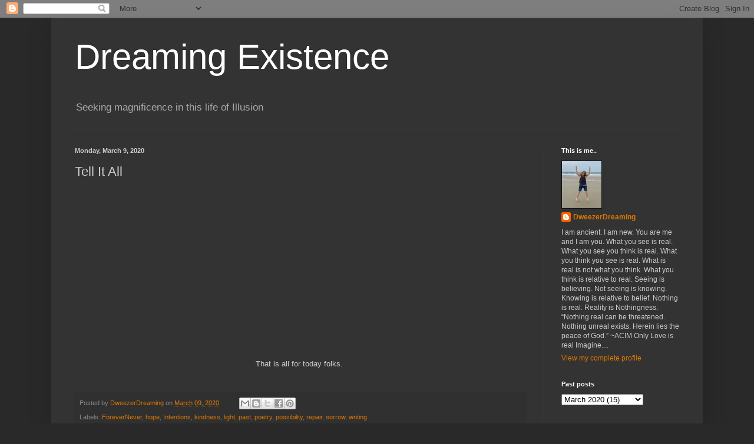

--- FILE ---
content_type: text/html; charset=UTF-8
request_url: https://dweezepenny.blogspot.com/2020/03/tell-it-all.html
body_size: 16652
content:
<!DOCTYPE html>
<html class='v2' dir='ltr' lang='en'>
<head>
<link href='https://www.blogger.com/static/v1/widgets/335934321-css_bundle_v2.css' rel='stylesheet' type='text/css'/>
<meta content='width=1100' name='viewport'/>
<meta content='text/html; charset=UTF-8' http-equiv='Content-Type'/>
<meta content='blogger' name='generator'/>
<link href='https://dweezepenny.blogspot.com/favicon.ico' rel='icon' type='image/x-icon'/>
<link href='https://dweezepenny.blogspot.com/2020/03/tell-it-all.html' rel='canonical'/>
<link rel="alternate" type="application/atom+xml" title="Dreaming Existence - Atom" href="https://dweezepenny.blogspot.com/feeds/posts/default" />
<link rel="alternate" type="application/rss+xml" title="Dreaming Existence - RSS" href="https://dweezepenny.blogspot.com/feeds/posts/default?alt=rss" />
<link rel="service.post" type="application/atom+xml" title="Dreaming Existence - Atom" href="https://www.blogger.com/feeds/4995913196549339247/posts/default" />

<link rel="alternate" type="application/atom+xml" title="Dreaming Existence - Atom" href="https://dweezepenny.blogspot.com/feeds/8001693797050268718/comments/default" />
<!--Can't find substitution for tag [blog.ieCssRetrofitLinks]-->
<link href='https://i.ytimg.com/vi/vlwXfcFMO3w/0.jpg' rel='image_src'/>
<meta content='https://dweezepenny.blogspot.com/2020/03/tell-it-all.html' property='og:url'/>
<meta content='Tell It All' property='og:title'/>
<meta content='Dreaming Existence' property='og:description'/>
<meta content='https://lh3.googleusercontent.com/blogger_img_proxy/AEn0k_vNfdMVZlIE4CIA2TiIcW7CvGLziXuDIvJi_5I2uY8Uyai8I78m9BaVPyEJhkgmijw2Odde8YO8djoyLtZzJpdhNThwBxzec2C5YM8=w1200-h630-n-k-no-nu' property='og:image'/>
<title>Dreaming Existence: Tell It All</title>
<style id='page-skin-1' type='text/css'><!--
/*
-----------------------------------------------
Blogger Template Style
Name:     Simple
Designer: Blogger
URL:      www.blogger.com
----------------------------------------------- */
/* Content
----------------------------------------------- */
body {
font: normal normal 12px Arial, Tahoma, Helvetica, FreeSans, sans-serif;
color: #cccccc;
background: #292929 none repeat scroll top left;
padding: 0 40px 40px 40px;
}
html body .region-inner {
min-width: 0;
max-width: 100%;
width: auto;
}
h2 {
font-size: 22px;
}
a:link {
text-decoration:none;
color: #dd7700;
}
a:visited {
text-decoration:none;
color: #cc6600;
}
a:hover {
text-decoration:underline;
color: #cc6600;
}
.body-fauxcolumn-outer .fauxcolumn-inner {
background: transparent none repeat scroll top left;
_background-image: none;
}
.body-fauxcolumn-outer .cap-top {
position: absolute;
z-index: 1;
height: 400px;
width: 100%;
}
.body-fauxcolumn-outer .cap-top .cap-left {
width: 100%;
background: transparent none repeat-x scroll top left;
_background-image: none;
}
.content-outer {
-moz-box-shadow: 0 0 40px rgba(0, 0, 0, .15);
-webkit-box-shadow: 0 0 5px rgba(0, 0, 0, .15);
-goog-ms-box-shadow: 0 0 10px #333333;
box-shadow: 0 0 40px rgba(0, 0, 0, .15);
margin-bottom: 1px;
}
.content-inner {
padding: 10px 10px;
}
.content-inner {
background-color: #333333;
}
/* Header
----------------------------------------------- */
.header-outer {
background: transparent none repeat-x scroll 0 -400px;
_background-image: none;
}
.Header h1 {
font: normal normal 60px Arial, Tahoma, Helvetica, FreeSans, sans-serif;
color: #ffffff;
text-shadow: -1px -1px 1px rgba(0, 0, 0, .2);
}
.Header h1 a {
color: #ffffff;
}
.Header .description {
font-size: 140%;
color: #aaaaaa;
}
.header-inner .Header .titlewrapper {
padding: 22px 30px;
}
.header-inner .Header .descriptionwrapper {
padding: 0 30px;
}
/* Tabs
----------------------------------------------- */
.tabs-inner .section:first-child {
border-top: 1px solid #404040;
}
.tabs-inner .section:first-child ul {
margin-top: -1px;
border-top: 1px solid #404040;
border-left: 0 solid #404040;
border-right: 0 solid #404040;
}
.tabs-inner .widget ul {
background: #222222 none repeat-x scroll 0 -800px;
_background-image: none;
border-bottom: 1px solid #404040;
margin-top: 0;
margin-left: -30px;
margin-right: -30px;
}
.tabs-inner .widget li a {
display: inline-block;
padding: .6em 1em;
font: normal normal 14px Arial, Tahoma, Helvetica, FreeSans, sans-serif;
color: #999999;
border-left: 1px solid #333333;
border-right: 0 solid #404040;
}
.tabs-inner .widget li:first-child a {
border-left: none;
}
.tabs-inner .widget li.selected a, .tabs-inner .widget li a:hover {
color: #ffffff;
background-color: #000000;
text-decoration: none;
}
/* Columns
----------------------------------------------- */
.main-outer {
border-top: 0 solid #404040;
}
.fauxcolumn-left-outer .fauxcolumn-inner {
border-right: 1px solid #404040;
}
.fauxcolumn-right-outer .fauxcolumn-inner {
border-left: 1px solid #404040;
}
/* Headings
----------------------------------------------- */
div.widget > h2,
div.widget h2.title {
margin: 0 0 1em 0;
font: normal bold 11px Arial, Tahoma, Helvetica, FreeSans, sans-serif;
color: #ffffff;
}
/* Widgets
----------------------------------------------- */
.widget .zippy {
color: #999999;
text-shadow: 2px 2px 1px rgba(0, 0, 0, .1);
}
.widget .popular-posts ul {
list-style: none;
}
/* Posts
----------------------------------------------- */
h2.date-header {
font: normal bold 11px Arial, Tahoma, Helvetica, FreeSans, sans-serif;
}
.date-header span {
background-color: transparent;
color: #cccccc;
padding: inherit;
letter-spacing: inherit;
margin: inherit;
}
.main-inner {
padding-top: 30px;
padding-bottom: 30px;
}
.main-inner .column-center-inner {
padding: 0 15px;
}
.main-inner .column-center-inner .section {
margin: 0 15px;
}
.post {
margin: 0 0 25px 0;
}
h3.post-title, .comments h4 {
font: normal normal 22px Arial, Tahoma, Helvetica, FreeSans, sans-serif;
margin: .75em 0 0;
}
.post-body {
font-size: 110%;
line-height: 1.4;
position: relative;
}
.post-body img, .post-body .tr-caption-container, .Profile img, .Image img,
.BlogList .item-thumbnail img {
padding: 0;
background: #111111;
border: 1px solid #111111;
-moz-box-shadow: 1px 1px 5px rgba(0, 0, 0, .1);
-webkit-box-shadow: 1px 1px 5px rgba(0, 0, 0, .1);
box-shadow: 1px 1px 5px rgba(0, 0, 0, .1);
}
.post-body img, .post-body .tr-caption-container {
padding: 1px;
}
.post-body .tr-caption-container {
color: #cccccc;
}
.post-body .tr-caption-container img {
padding: 0;
background: transparent;
border: none;
-moz-box-shadow: 0 0 0 rgba(0, 0, 0, .1);
-webkit-box-shadow: 0 0 0 rgba(0, 0, 0, .1);
box-shadow: 0 0 0 rgba(0, 0, 0, .1);
}
.post-header {
margin: 0 0 1.5em;
line-height: 1.6;
font-size: 90%;
}
.post-footer {
margin: 20px -2px 0;
padding: 5px 10px;
color: #888888;
background-color: #303030;
border-bottom: 1px solid #444444;
line-height: 1.6;
font-size: 90%;
}
#comments .comment-author {
padding-top: 1.5em;
border-top: 1px solid #404040;
background-position: 0 1.5em;
}
#comments .comment-author:first-child {
padding-top: 0;
border-top: none;
}
.avatar-image-container {
margin: .2em 0 0;
}
#comments .avatar-image-container img {
border: 1px solid #111111;
}
/* Comments
----------------------------------------------- */
.comments .comments-content .icon.blog-author {
background-repeat: no-repeat;
background-image: url([data-uri]);
}
.comments .comments-content .loadmore a {
border-top: 1px solid #999999;
border-bottom: 1px solid #999999;
}
.comments .comment-thread.inline-thread {
background-color: #303030;
}
.comments .continue {
border-top: 2px solid #999999;
}
/* Accents
---------------------------------------------- */
.section-columns td.columns-cell {
border-left: 1px solid #404040;
}
.blog-pager {
background: transparent none no-repeat scroll top center;
}
.blog-pager-older-link, .home-link,
.blog-pager-newer-link {
background-color: #333333;
padding: 5px;
}
.footer-outer {
border-top: 0 dashed #bbbbbb;
}
/* Mobile
----------------------------------------------- */
body.mobile  {
background-size: auto;
}
.mobile .body-fauxcolumn-outer {
background: transparent none repeat scroll top left;
}
.mobile .body-fauxcolumn-outer .cap-top {
background-size: 100% auto;
}
.mobile .content-outer {
-webkit-box-shadow: 0 0 3px rgba(0, 0, 0, .15);
box-shadow: 0 0 3px rgba(0, 0, 0, .15);
}
.mobile .tabs-inner .widget ul {
margin-left: 0;
margin-right: 0;
}
.mobile .post {
margin: 0;
}
.mobile .main-inner .column-center-inner .section {
margin: 0;
}
.mobile .date-header span {
padding: 0.1em 10px;
margin: 0 -10px;
}
.mobile h3.post-title {
margin: 0;
}
.mobile .blog-pager {
background: transparent none no-repeat scroll top center;
}
.mobile .footer-outer {
border-top: none;
}
.mobile .main-inner, .mobile .footer-inner {
background-color: #333333;
}
.mobile-index-contents {
color: #cccccc;
}
.mobile-link-button {
background-color: #dd7700;
}
.mobile-link-button a:link, .mobile-link-button a:visited {
color: #ffffff;
}
.mobile .tabs-inner .section:first-child {
border-top: none;
}
.mobile .tabs-inner .PageList .widget-content {
background-color: #000000;
color: #ffffff;
border-top: 1px solid #404040;
border-bottom: 1px solid #404040;
}
.mobile .tabs-inner .PageList .widget-content .pagelist-arrow {
border-left: 1px solid #404040;
}

--></style>
<style id='template-skin-1' type='text/css'><!--
body {
min-width: 1106px;
}
.content-outer, .content-fauxcolumn-outer, .region-inner {
min-width: 1106px;
max-width: 1106px;
_width: 1106px;
}
.main-inner .columns {
padding-left: 0px;
padding-right: 260px;
}
.main-inner .fauxcolumn-center-outer {
left: 0px;
right: 260px;
/* IE6 does not respect left and right together */
_width: expression(this.parentNode.offsetWidth -
parseInt("0px") -
parseInt("260px") + 'px');
}
.main-inner .fauxcolumn-left-outer {
width: 0px;
}
.main-inner .fauxcolumn-right-outer {
width: 260px;
}
.main-inner .column-left-outer {
width: 0px;
right: 100%;
margin-left: -0px;
}
.main-inner .column-right-outer {
width: 260px;
margin-right: -260px;
}
#layout {
min-width: 0;
}
#layout .content-outer {
min-width: 0;
width: 800px;
}
#layout .region-inner {
min-width: 0;
width: auto;
}
body#layout div.add_widget {
padding: 8px;
}
body#layout div.add_widget a {
margin-left: 32px;
}
--></style>
<link href='https://www.blogger.com/dyn-css/authorization.css?targetBlogID=4995913196549339247&amp;zx=654aa912-fb0c-41b6-8504-16c90dfc155f' media='none' onload='if(media!=&#39;all&#39;)media=&#39;all&#39;' rel='stylesheet'/><noscript><link href='https://www.blogger.com/dyn-css/authorization.css?targetBlogID=4995913196549339247&amp;zx=654aa912-fb0c-41b6-8504-16c90dfc155f' rel='stylesheet'/></noscript>
<meta name='google-adsense-platform-account' content='ca-host-pub-1556223355139109'/>
<meta name='google-adsense-platform-domain' content='blogspot.com'/>

</head>
<body class='loading variant-dark'>
<div class='navbar section' id='navbar' name='Navbar'><div class='widget Navbar' data-version='1' id='Navbar1'><script type="text/javascript">
    function setAttributeOnload(object, attribute, val) {
      if(window.addEventListener) {
        window.addEventListener('load',
          function(){ object[attribute] = val; }, false);
      } else {
        window.attachEvent('onload', function(){ object[attribute] = val; });
      }
    }
  </script>
<div id="navbar-iframe-container"></div>
<script type="text/javascript" src="https://apis.google.com/js/platform.js"></script>
<script type="text/javascript">
      gapi.load("gapi.iframes:gapi.iframes.style.bubble", function() {
        if (gapi.iframes && gapi.iframes.getContext) {
          gapi.iframes.getContext().openChild({
              url: 'https://www.blogger.com/navbar/4995913196549339247?po\x3d8001693797050268718\x26origin\x3dhttps://dweezepenny.blogspot.com',
              where: document.getElementById("navbar-iframe-container"),
              id: "navbar-iframe"
          });
        }
      });
    </script><script type="text/javascript">
(function() {
var script = document.createElement('script');
script.type = 'text/javascript';
script.src = '//pagead2.googlesyndication.com/pagead/js/google_top_exp.js';
var head = document.getElementsByTagName('head')[0];
if (head) {
head.appendChild(script);
}})();
</script>
</div></div>
<div class='body-fauxcolumns'>
<div class='fauxcolumn-outer body-fauxcolumn-outer'>
<div class='cap-top'>
<div class='cap-left'></div>
<div class='cap-right'></div>
</div>
<div class='fauxborder-left'>
<div class='fauxborder-right'></div>
<div class='fauxcolumn-inner'>
</div>
</div>
<div class='cap-bottom'>
<div class='cap-left'></div>
<div class='cap-right'></div>
</div>
</div>
</div>
<div class='content'>
<div class='content-fauxcolumns'>
<div class='fauxcolumn-outer content-fauxcolumn-outer'>
<div class='cap-top'>
<div class='cap-left'></div>
<div class='cap-right'></div>
</div>
<div class='fauxborder-left'>
<div class='fauxborder-right'></div>
<div class='fauxcolumn-inner'>
</div>
</div>
<div class='cap-bottom'>
<div class='cap-left'></div>
<div class='cap-right'></div>
</div>
</div>
</div>
<div class='content-outer'>
<div class='content-cap-top cap-top'>
<div class='cap-left'></div>
<div class='cap-right'></div>
</div>
<div class='fauxborder-left content-fauxborder-left'>
<div class='fauxborder-right content-fauxborder-right'></div>
<div class='content-inner'>
<header>
<div class='header-outer'>
<div class='header-cap-top cap-top'>
<div class='cap-left'></div>
<div class='cap-right'></div>
</div>
<div class='fauxborder-left header-fauxborder-left'>
<div class='fauxborder-right header-fauxborder-right'></div>
<div class='region-inner header-inner'>
<div class='header section' id='header' name='Header'><div class='widget Header' data-version='1' id='Header1'>
<div id='header-inner'>
<div class='titlewrapper'>
<h1 class='title'>
<a href='https://dweezepenny.blogspot.com/'>
Dreaming Existence
</a>
</h1>
</div>
<div class='descriptionwrapper'>
<p class='description'><span>Seeking magnificence in this life of Illusion</span></p>
</div>
</div>
</div></div>
</div>
</div>
<div class='header-cap-bottom cap-bottom'>
<div class='cap-left'></div>
<div class='cap-right'></div>
</div>
</div>
</header>
<div class='tabs-outer'>
<div class='tabs-cap-top cap-top'>
<div class='cap-left'></div>
<div class='cap-right'></div>
</div>
<div class='fauxborder-left tabs-fauxborder-left'>
<div class='fauxborder-right tabs-fauxborder-right'></div>
<div class='region-inner tabs-inner'>
<div class='tabs no-items section' id='crosscol' name='Cross-Column'></div>
<div class='tabs no-items section' id='crosscol-overflow' name='Cross-Column 2'></div>
</div>
</div>
<div class='tabs-cap-bottom cap-bottom'>
<div class='cap-left'></div>
<div class='cap-right'></div>
</div>
</div>
<div class='main-outer'>
<div class='main-cap-top cap-top'>
<div class='cap-left'></div>
<div class='cap-right'></div>
</div>
<div class='fauxborder-left main-fauxborder-left'>
<div class='fauxborder-right main-fauxborder-right'></div>
<div class='region-inner main-inner'>
<div class='columns fauxcolumns'>
<div class='fauxcolumn-outer fauxcolumn-center-outer'>
<div class='cap-top'>
<div class='cap-left'></div>
<div class='cap-right'></div>
</div>
<div class='fauxborder-left'>
<div class='fauxborder-right'></div>
<div class='fauxcolumn-inner'>
</div>
</div>
<div class='cap-bottom'>
<div class='cap-left'></div>
<div class='cap-right'></div>
</div>
</div>
<div class='fauxcolumn-outer fauxcolumn-left-outer'>
<div class='cap-top'>
<div class='cap-left'></div>
<div class='cap-right'></div>
</div>
<div class='fauxborder-left'>
<div class='fauxborder-right'></div>
<div class='fauxcolumn-inner'>
</div>
</div>
<div class='cap-bottom'>
<div class='cap-left'></div>
<div class='cap-right'></div>
</div>
</div>
<div class='fauxcolumn-outer fauxcolumn-right-outer'>
<div class='cap-top'>
<div class='cap-left'></div>
<div class='cap-right'></div>
</div>
<div class='fauxborder-left'>
<div class='fauxborder-right'></div>
<div class='fauxcolumn-inner'>
</div>
</div>
<div class='cap-bottom'>
<div class='cap-left'></div>
<div class='cap-right'></div>
</div>
</div>
<!-- corrects IE6 width calculation -->
<div class='columns-inner'>
<div class='column-center-outer'>
<div class='column-center-inner'>
<div class='main section' id='main' name='Main'><div class='widget Blog' data-version='1' id='Blog1'>
<div class='blog-posts hfeed'>

          <div class="date-outer">
        
<h2 class='date-header'><span>Monday, March 9, 2020</span></h2>

          <div class="date-posts">
        
<div class='post-outer'>
<div class='post hentry uncustomized-post-template' itemprop='blogPost' itemscope='itemscope' itemtype='http://schema.org/BlogPosting'>
<meta content='https://i.ytimg.com/vi/vlwXfcFMO3w/0.jpg' itemprop='image_url'/>
<meta content='4995913196549339247' itemprop='blogId'/>
<meta content='8001693797050268718' itemprop='postId'/>
<a name='8001693797050268718'></a>
<h3 class='post-title entry-title' itemprop='name'>
Tell It All
</h3>
<div class='post-header'>
<div class='post-header-line-1'></div>
</div>
<div class='post-body entry-content' id='post-body-8001693797050268718' itemprop='description articleBody'>
<div dir="ltr" style="text-align: left;" trbidi="on">
<div class="separator" style="clear: both; text-align: center;">
<iframe width="320" height="266" class="YOUTUBE-iframe-video" data-thumbnail-src="https://i.ytimg.com/vi/vlwXfcFMO3w/0.jpg" src="https://www.youtube.com/embed/vlwXfcFMO3w?feature=player_embedded" frameborder="0" allowfullscreen></iframe></div>
<div style="text-align: center;">
<br /></div>
<div style="text-align: center;">
That is all for today folks.&nbsp;</div>
<div style="text-align: center;">
<br /></div>
</div>
<div style='clear: both;'></div>
</div>
<div class='post-footer'>
<div class='post-footer-line post-footer-line-1'>
<span class='post-author vcard'>
Posted by
<span class='fn' itemprop='author' itemscope='itemscope' itemtype='http://schema.org/Person'>
<meta content='https://www.blogger.com/profile/02144186032844316463' itemprop='url'/>
<a class='g-profile' href='https://www.blogger.com/profile/02144186032844316463' rel='author' title='author profile'>
<span itemprop='name'>DweezerDreaming</span>
</a>
</span>
</span>
<span class='post-timestamp'>
on
<meta content='https://dweezepenny.blogspot.com/2020/03/tell-it-all.html' itemprop='url'/>
<a class='timestamp-link' href='https://dweezepenny.blogspot.com/2020/03/tell-it-all.html' rel='bookmark' title='permanent link'><abbr class='published' itemprop='datePublished' title='2020-03-09T07:36:00-06:00'>March 09, 2020</abbr></a>
</span>
<span class='post-comment-link'>
</span>
<span class='post-icons'>
</span>
<div class='post-share-buttons goog-inline-block'>
<a class='goog-inline-block share-button sb-email' href='https://www.blogger.com/share-post.g?blogID=4995913196549339247&postID=8001693797050268718&target=email' target='_blank' title='Email This'><span class='share-button-link-text'>Email This</span></a><a class='goog-inline-block share-button sb-blog' href='https://www.blogger.com/share-post.g?blogID=4995913196549339247&postID=8001693797050268718&target=blog' onclick='window.open(this.href, "_blank", "height=270,width=475"); return false;' target='_blank' title='BlogThis!'><span class='share-button-link-text'>BlogThis!</span></a><a class='goog-inline-block share-button sb-twitter' href='https://www.blogger.com/share-post.g?blogID=4995913196549339247&postID=8001693797050268718&target=twitter' target='_blank' title='Share to X'><span class='share-button-link-text'>Share to X</span></a><a class='goog-inline-block share-button sb-facebook' href='https://www.blogger.com/share-post.g?blogID=4995913196549339247&postID=8001693797050268718&target=facebook' onclick='window.open(this.href, "_blank", "height=430,width=640"); return false;' target='_blank' title='Share to Facebook'><span class='share-button-link-text'>Share to Facebook</span></a><a class='goog-inline-block share-button sb-pinterest' href='https://www.blogger.com/share-post.g?blogID=4995913196549339247&postID=8001693797050268718&target=pinterest' target='_blank' title='Share to Pinterest'><span class='share-button-link-text'>Share to Pinterest</span></a>
</div>
</div>
<div class='post-footer-line post-footer-line-2'>
<span class='post-labels'>
Labels:
<a href='https://dweezepenny.blogspot.com/search/label/ForeverNever' rel='tag'>ForeverNever</a>,
<a href='https://dweezepenny.blogspot.com/search/label/hope' rel='tag'>hope</a>,
<a href='https://dweezepenny.blogspot.com/search/label/Intentions' rel='tag'>Intentions</a>,
<a href='https://dweezepenny.blogspot.com/search/label/kindness' rel='tag'>kindness</a>,
<a href='https://dweezepenny.blogspot.com/search/label/light' rel='tag'>light</a>,
<a href='https://dweezepenny.blogspot.com/search/label/past' rel='tag'>past</a>,
<a href='https://dweezepenny.blogspot.com/search/label/poetry' rel='tag'>poetry</a>,
<a href='https://dweezepenny.blogspot.com/search/label/possibility' rel='tag'>possibility</a>,
<a href='https://dweezepenny.blogspot.com/search/label/repair' rel='tag'>repair</a>,
<a href='https://dweezepenny.blogspot.com/search/label/sorrow' rel='tag'>sorrow</a>,
<a href='https://dweezepenny.blogspot.com/search/label/writing' rel='tag'>writing</a>
</span>
</div>
<div class='post-footer-line post-footer-line-3'>
<span class='post-location'>
</span>
</div>
</div>
</div>
<div class='comments' id='comments'>
<a name='comments'></a>
<h4>10 comments:</h4>
<div class='comments-content'>
<script async='async' src='' type='text/javascript'></script>
<script type='text/javascript'>
    (function() {
      var items = null;
      var msgs = null;
      var config = {};

// <![CDATA[
      var cursor = null;
      if (items && items.length > 0) {
        cursor = parseInt(items[items.length - 1].timestamp) + 1;
      }

      var bodyFromEntry = function(entry) {
        var text = (entry &&
                    ((entry.content && entry.content.$t) ||
                     (entry.summary && entry.summary.$t))) ||
            '';
        if (entry && entry.gd$extendedProperty) {
          for (var k in entry.gd$extendedProperty) {
            if (entry.gd$extendedProperty[k].name == 'blogger.contentRemoved') {
              return '<span class="deleted-comment">' + text + '</span>';
            }
          }
        }
        return text;
      }

      var parse = function(data) {
        cursor = null;
        var comments = [];
        if (data && data.feed && data.feed.entry) {
          for (var i = 0, entry; entry = data.feed.entry[i]; i++) {
            var comment = {};
            // comment ID, parsed out of the original id format
            var id = /blog-(\d+).post-(\d+)/.exec(entry.id.$t);
            comment.id = id ? id[2] : null;
            comment.body = bodyFromEntry(entry);
            comment.timestamp = Date.parse(entry.published.$t) + '';
            if (entry.author && entry.author.constructor === Array) {
              var auth = entry.author[0];
              if (auth) {
                comment.author = {
                  name: (auth.name ? auth.name.$t : undefined),
                  profileUrl: (auth.uri ? auth.uri.$t : undefined),
                  avatarUrl: (auth.gd$image ? auth.gd$image.src : undefined)
                };
              }
            }
            if (entry.link) {
              if (entry.link[2]) {
                comment.link = comment.permalink = entry.link[2].href;
              }
              if (entry.link[3]) {
                var pid = /.*comments\/default\/(\d+)\?.*/.exec(entry.link[3].href);
                if (pid && pid[1]) {
                  comment.parentId = pid[1];
                }
              }
            }
            comment.deleteclass = 'item-control blog-admin';
            if (entry.gd$extendedProperty) {
              for (var k in entry.gd$extendedProperty) {
                if (entry.gd$extendedProperty[k].name == 'blogger.itemClass') {
                  comment.deleteclass += ' ' + entry.gd$extendedProperty[k].value;
                } else if (entry.gd$extendedProperty[k].name == 'blogger.displayTime') {
                  comment.displayTime = entry.gd$extendedProperty[k].value;
                }
              }
            }
            comments.push(comment);
          }
        }
        return comments;
      };

      var paginator = function(callback) {
        if (hasMore()) {
          var url = config.feed + '?alt=json&v=2&orderby=published&reverse=false&max-results=50';
          if (cursor) {
            url += '&published-min=' + new Date(cursor).toISOString();
          }
          window.bloggercomments = function(data) {
            var parsed = parse(data);
            cursor = parsed.length < 50 ? null
                : parseInt(parsed[parsed.length - 1].timestamp) + 1
            callback(parsed);
            window.bloggercomments = null;
          }
          url += '&callback=bloggercomments';
          var script = document.createElement('script');
          script.type = 'text/javascript';
          script.src = url;
          document.getElementsByTagName('head')[0].appendChild(script);
        }
      };
      var hasMore = function() {
        return !!cursor;
      };
      var getMeta = function(key, comment) {
        if ('iswriter' == key) {
          var matches = !!comment.author
              && comment.author.name == config.authorName
              && comment.author.profileUrl == config.authorUrl;
          return matches ? 'true' : '';
        } else if ('deletelink' == key) {
          return config.baseUri + '/comment/delete/'
               + config.blogId + '/' + comment.id;
        } else if ('deleteclass' == key) {
          return comment.deleteclass;
        }
        return '';
      };

      var replybox = null;
      var replyUrlParts = null;
      var replyParent = undefined;

      var onReply = function(commentId, domId) {
        if (replybox == null) {
          // lazily cache replybox, and adjust to suit this style:
          replybox = document.getElementById('comment-editor');
          if (replybox != null) {
            replybox.height = '250px';
            replybox.style.display = 'block';
            replyUrlParts = replybox.src.split('#');
          }
        }
        if (replybox && (commentId !== replyParent)) {
          replybox.src = '';
          document.getElementById(domId).insertBefore(replybox, null);
          replybox.src = replyUrlParts[0]
              + (commentId ? '&parentID=' + commentId : '')
              + '#' + replyUrlParts[1];
          replyParent = commentId;
        }
      };

      var hash = (window.location.hash || '#').substring(1);
      var startThread, targetComment;
      if (/^comment-form_/.test(hash)) {
        startThread = hash.substring('comment-form_'.length);
      } else if (/^c[0-9]+$/.test(hash)) {
        targetComment = hash.substring(1);
      }

      // Configure commenting API:
      var configJso = {
        'maxDepth': config.maxThreadDepth
      };
      var provider = {
        'id': config.postId,
        'data': items,
        'loadNext': paginator,
        'hasMore': hasMore,
        'getMeta': getMeta,
        'onReply': onReply,
        'rendered': true,
        'initComment': targetComment,
        'initReplyThread': startThread,
        'config': configJso,
        'messages': msgs
      };

      var render = function() {
        if (window.goog && window.goog.comments) {
          var holder = document.getElementById('comment-holder');
          window.goog.comments.render(holder, provider);
        }
      };

      // render now, or queue to render when library loads:
      if (window.goog && window.goog.comments) {
        render();
      } else {
        window.goog = window.goog || {};
        window.goog.comments = window.goog.comments || {};
        window.goog.comments.loadQueue = window.goog.comments.loadQueue || [];
        window.goog.comments.loadQueue.push(render);
      }
    })();
// ]]>
  </script>
<div id='comment-holder'>
<div class="comment-thread toplevel-thread"><ol id="top-ra"><li class="comment" id="c8128760035232796624"><div class="avatar-image-container"><img src="//blogger.googleusercontent.com/img/b/R29vZ2xl/AVvXsEgtpbockJho8q_x11dT1y-ATezJhXlX_Wd7_KX3lIGaKGTVNIQVpC1AvK4Rker1PJdU8MBkMyDZO_ZtYVRhf38wfE7x9vYuyRgM6lM65MFOVrC8wkrvEH7DoFdwtEGwpQ/s45-c/NY_profile-2.jpg" alt=""/></div><div class="comment-block"><div class="comment-header"><cite class="user"><a href="https://www.blogger.com/profile/13756142122700513993" rel="nofollow">Dan</a></cite><span class="icon user "></span><span class="datetime secondary-text"><a rel="nofollow" href="https://dweezepenny.blogspot.com/2020/03/tell-it-all.html?showComment=1583838775541#c8128760035232796624">March 10, 2020 at 5:12&#8239;AM</a></span></div><p class="comment-content">Sad that it&#39;s till meaningful, after all these years.</p><span class="comment-actions secondary-text"><a class="comment-reply" target="_self" data-comment-id="8128760035232796624">Reply</a><span class="item-control blog-admin blog-admin pid-1157545942"><a target="_self" href="https://www.blogger.com/comment/delete/4995913196549339247/8128760035232796624">Delete</a></span></span></div><div class="comment-replies"><div id="c8128760035232796624-rt" class="comment-thread inline-thread"><span class="thread-toggle thread-expanded"><span class="thread-arrow"></span><span class="thread-count"><a target="_self">Replies</a></span></span><ol id="c8128760035232796624-ra" class="thread-chrome thread-expanded"><div><li class="comment" id="c6366209427667893429"><div class="avatar-image-container"><img src="//blogger.googleusercontent.com/img/b/R29vZ2xl/AVvXsEhxZCmHNDPAGN6uKjqvgh74oc4WHuhKhLLgVRU7MceQ8SgVJLxNe6ETXe4DM7YulyQeNI-zyElTAq6exBEucfwkAxYFmI3GUiYoE-4e2vJKPs2O5c6zlAiips4DktbtNeU/s45-c/EAE9EFB9-D3CD-4E78-99CB-16C9BA90A89C.jpeg" alt=""/></div><div class="comment-block"><div class="comment-header"><cite class="user"><a href="https://www.blogger.com/profile/02144186032844316463" rel="nofollow">DweezerDreaming</a></cite><span class="icon user blog-author"></span><span class="datetime secondary-text"><a rel="nofollow" href="https://dweezepenny.blogspot.com/2020/03/tell-it-all.html?showComment=1583856874735#c6366209427667893429">March 10, 2020 at 10:14&#8239;AM</a></span></div><p class="comment-content">Humans, sadly, make so little progress socially. 😞</p><span class="comment-actions secondary-text"><span class="item-control blog-admin blog-admin pid-1853827070"><a target="_self" href="https://www.blogger.com/comment/delete/4995913196549339247/6366209427667893429">Delete</a></span></span></div><div class="comment-replies"><div id="c6366209427667893429-rt" class="comment-thread inline-thread hidden"><span class="thread-toggle thread-expanded"><span class="thread-arrow"></span><span class="thread-count"><a target="_self">Replies</a></span></span><ol id="c6366209427667893429-ra" class="thread-chrome thread-expanded"><div></div><div id="c6366209427667893429-continue" class="continue"><a class="comment-reply" target="_self" data-comment-id="6366209427667893429">Reply</a></div></ol></div></div><div class="comment-replybox-single" id="c6366209427667893429-ce"></div></li></div><div id="c8128760035232796624-continue" class="continue"><a class="comment-reply" target="_self" data-comment-id="8128760035232796624">Reply</a></div></ol></div></div><div class="comment-replybox-single" id="c8128760035232796624-ce"></div></li><li class="comment" id="c2308672331156021464"><div class="avatar-image-container"><img src="//blogger.googleusercontent.com/img/b/R29vZ2xl/AVvXsEhZsy2ACOQ1WFHNBgrKyBguSHBZxgJOUUTjX5vj9WSnaAucja4WfYXUJsIuw3ZASAmGpMcpV4q20SENIUe5uRHyk_Vuu_ok5hhg17Fcd2Fc2sOGFpmjdhgtYgkysrOY_A/s45-c/IMG_0238-1.JPG" alt=""/></div><div class="comment-block"><div class="comment-header"><cite class="user"><a href="https://www.blogger.com/profile/11115751252885685154" rel="nofollow">Quiall</a></cite><span class="icon user "></span><span class="datetime secondary-text"><a rel="nofollow" href="https://dweezepenny.blogspot.com/2020/03/tell-it-all.html?showComment=1583850894690#c2308672331156021464">March 10, 2020 at 8:34&#8239;AM</a></span></div><p class="comment-content">Kenny was so young!  Dean&#39;s fashion sense?  Loved both songs!</p><span class="comment-actions secondary-text"><a class="comment-reply" target="_self" data-comment-id="2308672331156021464">Reply</a><span class="item-control blog-admin blog-admin pid-1044619478"><a target="_self" href="https://www.blogger.com/comment/delete/4995913196549339247/2308672331156021464">Delete</a></span></span></div><div class="comment-replies"><div id="c2308672331156021464-rt" class="comment-thread inline-thread hidden"><span class="thread-toggle thread-expanded"><span class="thread-arrow"></span><span class="thread-count"><a target="_self">Replies</a></span></span><ol id="c2308672331156021464-ra" class="thread-chrome thread-expanded"><div></div><div id="c2308672331156021464-continue" class="continue"><a class="comment-reply" target="_self" data-comment-id="2308672331156021464">Reply</a></div></ol></div></div><div class="comment-replybox-single" id="c2308672331156021464-ce"></div></li><li class="comment" id="c1866216683727563062"><div class="avatar-image-container"><img src="//blogger.googleusercontent.com/img/b/R29vZ2xl/AVvXsEhZsy2ACOQ1WFHNBgrKyBguSHBZxgJOUUTjX5vj9WSnaAucja4WfYXUJsIuw3ZASAmGpMcpV4q20SENIUe5uRHyk_Vuu_ok5hhg17Fcd2Fc2sOGFpmjdhgtYgkysrOY_A/s45-c/IMG_0238-1.JPG" alt=""/></div><div class="comment-block"><div class="comment-header"><cite class="user"><a href="https://www.blogger.com/profile/11115751252885685154" rel="nofollow">Quiall</a></cite><span class="icon user "></span><span class="datetime secondary-text"><a rel="nofollow" href="https://dweezepenny.blogspot.com/2020/03/tell-it-all.html?showComment=1583851110950#c1866216683727563062">March 10, 2020 at 8:38&#8239;AM</a></span></div><p class="comment-content">Kenny is so young!  Dean&#39;s fashion sense?  Loved both songs!</p><span class="comment-actions secondary-text"><a class="comment-reply" target="_self" data-comment-id="1866216683727563062">Reply</a><span class="item-control blog-admin blog-admin pid-1044619478"><a target="_self" href="https://www.blogger.com/comment/delete/4995913196549339247/1866216683727563062">Delete</a></span></span></div><div class="comment-replies"><div id="c1866216683727563062-rt" class="comment-thread inline-thread"><span class="thread-toggle thread-expanded"><span class="thread-arrow"></span><span class="thread-count"><a target="_self">Replies</a></span></span><ol id="c1866216683727563062-ra" class="thread-chrome thread-expanded"><div><li class="comment" id="c6707593703184132139"><div class="avatar-image-container"><img src="//blogger.googleusercontent.com/img/b/R29vZ2xl/AVvXsEhxZCmHNDPAGN6uKjqvgh74oc4WHuhKhLLgVRU7MceQ8SgVJLxNe6ETXe4DM7YulyQeNI-zyElTAq6exBEucfwkAxYFmI3GUiYoE-4e2vJKPs2O5c6zlAiips4DktbtNeU/s45-c/EAE9EFB9-D3CD-4E78-99CB-16C9BA90A89C.jpeg" alt=""/></div><div class="comment-block"><div class="comment-header"><cite class="user"><a href="https://www.blogger.com/profile/02144186032844316463" rel="nofollow">DweezerDreaming</a></cite><span class="icon user blog-author"></span><span class="datetime secondary-text"><a rel="nofollow" href="https://dweezepenny.blogspot.com/2020/03/tell-it-all.html?showComment=1584405472434#c6707593703184132139">March 16, 2020 at 6:37&#8239;PM</a></span></div><p class="comment-content">I found your comments hung up in my comment file. Thanks Pam. </p><span class="comment-actions secondary-text"><span class="item-control blog-admin blog-admin pid-1853827070"><a target="_self" href="https://www.blogger.com/comment/delete/4995913196549339247/6707593703184132139">Delete</a></span></span></div><div class="comment-replies"><div id="c6707593703184132139-rt" class="comment-thread inline-thread hidden"><span class="thread-toggle thread-expanded"><span class="thread-arrow"></span><span class="thread-count"><a target="_self">Replies</a></span></span><ol id="c6707593703184132139-ra" class="thread-chrome thread-expanded"><div></div><div id="c6707593703184132139-continue" class="continue"><a class="comment-reply" target="_self" data-comment-id="6707593703184132139">Reply</a></div></ol></div></div><div class="comment-replybox-single" id="c6707593703184132139-ce"></div></li></div><div id="c1866216683727563062-continue" class="continue"><a class="comment-reply" target="_self" data-comment-id="1866216683727563062">Reply</a></div></ol></div></div><div class="comment-replybox-single" id="c1866216683727563062-ce"></div></li><li class="comment" id="c3471371537979826244"><div class="avatar-image-container"><img src="//blogger.googleusercontent.com/img/b/R29vZ2xl/AVvXsEhxZCmHNDPAGN6uKjqvgh74oc4WHuhKhLLgVRU7MceQ8SgVJLxNe6ETXe4DM7YulyQeNI-zyElTAq6exBEucfwkAxYFmI3GUiYoE-4e2vJKPs2O5c6zlAiips4DktbtNeU/s45-c/EAE9EFB9-D3CD-4E78-99CB-16C9BA90A89C.jpeg" alt=""/></div><div class="comment-block"><div class="comment-header"><cite class="user"><a href="https://www.blogger.com/profile/02144186032844316463" rel="nofollow">DweezerDreaming</a></cite><span class="icon user blog-author"></span><span class="datetime secondary-text"><a rel="nofollow" href="https://dweezepenny.blogspot.com/2020/03/tell-it-all.html?showComment=1583856674918#c3471371537979826244">March 10, 2020 at 10:11&#8239;AM</a></span></div><p class="comment-content">He was! I just love Dean. We always watched his show when I was young. </p><span class="comment-actions secondary-text"><a class="comment-reply" target="_self" data-comment-id="3471371537979826244">Reply</a><span class="item-control blog-admin blog-admin pid-1853827070"><a target="_self" href="https://www.blogger.com/comment/delete/4995913196549339247/3471371537979826244">Delete</a></span></span></div><div class="comment-replies"><div id="c3471371537979826244-rt" class="comment-thread inline-thread hidden"><span class="thread-toggle thread-expanded"><span class="thread-arrow"></span><span class="thread-count"><a target="_self">Replies</a></span></span><ol id="c3471371537979826244-ra" class="thread-chrome thread-expanded"><div></div><div id="c3471371537979826244-continue" class="continue"><a class="comment-reply" target="_self" data-comment-id="3471371537979826244">Reply</a></div></ol></div></div><div class="comment-replybox-single" id="c3471371537979826244-ce"></div></li><li class="comment" id="c7593880097095883020"><div class="avatar-image-container"><img src="//www.blogger.com/img/blogger_logo_round_35.png" alt=""/></div><div class="comment-block"><div class="comment-header"><cite class="user"><a href="https://www.blogger.com/profile/05426322531808956179" rel="nofollow">AmyRose</a></cite><span class="icon user "></span><span class="datetime secondary-text"><a rel="nofollow" href="https://dweezepenny.blogspot.com/2020/03/tell-it-all.html?showComment=1583927200521#c7593880097095883020">March 11, 2020 at 5:46&#8239;AM</a></span></div><p class="comment-content">Loved this Cheryl. Thank you!</p><span class="comment-actions secondary-text"><a class="comment-reply" target="_self" data-comment-id="7593880097095883020">Reply</a><span class="item-control blog-admin blog-admin pid-905739052"><a target="_self" href="https://www.blogger.com/comment/delete/4995913196549339247/7593880097095883020">Delete</a></span></span></div><div class="comment-replies"><div id="c7593880097095883020-rt" class="comment-thread inline-thread"><span class="thread-toggle thread-expanded"><span class="thread-arrow"></span><span class="thread-count"><a target="_self">Replies</a></span></span><ol id="c7593880097095883020-ra" class="thread-chrome thread-expanded"><div><li class="comment" id="c6373431942392359174"><div class="avatar-image-container"><img src="//blogger.googleusercontent.com/img/b/R29vZ2xl/AVvXsEhxZCmHNDPAGN6uKjqvgh74oc4WHuhKhLLgVRU7MceQ8SgVJLxNe6ETXe4DM7YulyQeNI-zyElTAq6exBEucfwkAxYFmI3GUiYoE-4e2vJKPs2O5c6zlAiips4DktbtNeU/s45-c/EAE9EFB9-D3CD-4E78-99CB-16C9BA90A89C.jpeg" alt=""/></div><div class="comment-block"><div class="comment-header"><cite class="user"><a href="https://www.blogger.com/profile/02144186032844316463" rel="nofollow">DweezerDreaming</a></cite><span class="icon user blog-author"></span><span class="datetime secondary-text"><a rel="nofollow" href="https://dweezepenny.blogspot.com/2020/03/tell-it-all.html?showComment=1583940406428#c6373431942392359174">March 11, 2020 at 9:26&#8239;AM</a></span></div><p class="comment-content">Always a favorite of mine Amy. </p><span class="comment-actions secondary-text"><span class="item-control blog-admin blog-admin pid-1853827070"><a target="_self" href="https://www.blogger.com/comment/delete/4995913196549339247/6373431942392359174">Delete</a></span></span></div><div class="comment-replies"><div id="c6373431942392359174-rt" class="comment-thread inline-thread hidden"><span class="thread-toggle thread-expanded"><span class="thread-arrow"></span><span class="thread-count"><a target="_self">Replies</a></span></span><ol id="c6373431942392359174-ra" class="thread-chrome thread-expanded"><div></div><div id="c6373431942392359174-continue" class="continue"><a class="comment-reply" target="_self" data-comment-id="6373431942392359174">Reply</a></div></ol></div></div><div class="comment-replybox-single" id="c6373431942392359174-ce"></div></li></div><div id="c7593880097095883020-continue" class="continue"><a class="comment-reply" target="_self" data-comment-id="7593880097095883020">Reply</a></div></ol></div></div><div class="comment-replybox-single" id="c7593880097095883020-ce"></div></li><li class="comment" id="c8244975467380922803"><div class="avatar-image-container"><img src="//www.blogger.com/img/blogger_logo_round_35.png" alt=""/></div><div class="comment-block"><div class="comment-header"><cite class="user"><a href="https://www.blogger.com/profile/07479372054448484447" rel="nofollow">Deborah</a></cite><span class="icon user "></span><span class="datetime secondary-text"><a rel="nofollow" href="https://dweezepenny.blogspot.com/2020/03/tell-it-all.html?showComment=1583934371070#c8244975467380922803">March 11, 2020 at 7:46&#8239;AM</a></span></div><p class="comment-content">Wow, to see him with brown hair is weird! Love his voice.   It was nice seeing Dean introduce him and the band. </p><span class="comment-actions secondary-text"><a class="comment-reply" target="_self" data-comment-id="8244975467380922803">Reply</a><span class="item-control blog-admin blog-admin pid-1555554120"><a target="_self" href="https://www.blogger.com/comment/delete/4995913196549339247/8244975467380922803">Delete</a></span></span></div><div class="comment-replies"><div id="c8244975467380922803-rt" class="comment-thread inline-thread"><span class="thread-toggle thread-expanded"><span class="thread-arrow"></span><span class="thread-count"><a target="_self">Replies</a></span></span><ol id="c8244975467380922803-ra" class="thread-chrome thread-expanded"><div><li class="comment" id="c1604240851085601710"><div class="avatar-image-container"><img src="//blogger.googleusercontent.com/img/b/R29vZ2xl/AVvXsEhxZCmHNDPAGN6uKjqvgh74oc4WHuhKhLLgVRU7MceQ8SgVJLxNe6ETXe4DM7YulyQeNI-zyElTAq6exBEucfwkAxYFmI3GUiYoE-4e2vJKPs2O5c6zlAiips4DktbtNeU/s45-c/EAE9EFB9-D3CD-4E78-99CB-16C9BA90A89C.jpeg" alt=""/></div><div class="comment-block"><div class="comment-header"><cite class="user"><a href="https://www.blogger.com/profile/02144186032844316463" rel="nofollow">DweezerDreaming</a></cite><span class="icon user blog-author"></span><span class="datetime secondary-text"><a rel="nofollow" href="https://dweezepenny.blogspot.com/2020/03/tell-it-all.html?showComment=1584405424451#c1604240851085601710">March 16, 2020 at 6:37&#8239;PM</a></span></div><p class="comment-content">Sorry so long to reply. This went to my comments box without notifying me. I agree. I loved seeing Dean too.</p><span class="comment-actions secondary-text"><span class="item-control blog-admin blog-admin pid-1853827070"><a target="_self" href="https://www.blogger.com/comment/delete/4995913196549339247/1604240851085601710">Delete</a></span></span></div><div class="comment-replies"><div id="c1604240851085601710-rt" class="comment-thread inline-thread hidden"><span class="thread-toggle thread-expanded"><span class="thread-arrow"></span><span class="thread-count"><a target="_self">Replies</a></span></span><ol id="c1604240851085601710-ra" class="thread-chrome thread-expanded"><div></div><div id="c1604240851085601710-continue" class="continue"><a class="comment-reply" target="_self" data-comment-id="1604240851085601710">Reply</a></div></ol></div></div><div class="comment-replybox-single" id="c1604240851085601710-ce"></div></li></div><div id="c8244975467380922803-continue" class="continue"><a class="comment-reply" target="_self" data-comment-id="8244975467380922803">Reply</a></div></ol></div></div><div class="comment-replybox-single" id="c8244975467380922803-ce"></div></li></ol><div id="top-continue" class="continue"><a class="comment-reply" target="_self">Add comment</a></div><div class="comment-replybox-thread" id="top-ce"></div><div class="loadmore hidden" data-post-id="8001693797050268718"><a target="_self">Load more...</a></div></div>
</div>
</div>
<p class='comment-footer'>
<div class='comment-form'>
<a name='comment-form'></a>
<p>I love hearing your thoughts! </p>
<a href='https://www.blogger.com/comment/frame/4995913196549339247?po=8001693797050268718&hl=en&saa=85391&origin=https://dweezepenny.blogspot.com' id='comment-editor-src'></a>
<iframe allowtransparency='true' class='blogger-iframe-colorize blogger-comment-from-post' frameborder='0' height='410px' id='comment-editor' name='comment-editor' src='' width='100%'></iframe>
<script src='https://www.blogger.com/static/v1/jsbin/2830521187-comment_from_post_iframe.js' type='text/javascript'></script>
<script type='text/javascript'>
      BLOG_CMT_createIframe('https://www.blogger.com/rpc_relay.html');
    </script>
</div>
</p>
<div id='backlinks-container'>
<div id='Blog1_backlinks-container'>
</div>
</div>
</div>
</div>

        </div></div>
      
</div>
<div class='blog-pager' id='blog-pager'>
<span id='blog-pager-newer-link'>
<a class='blog-pager-newer-link' href='https://dweezepenny.blogspot.com/2020/03/going-my-way.html' id='Blog1_blog-pager-newer-link' title='Newer Post'>Newer Post</a>
</span>
<span id='blog-pager-older-link'>
<a class='blog-pager-older-link' href='https://dweezepenny.blogspot.com/2020/03/from-pages-of-unfolding-tale-excerpt.html' id='Blog1_blog-pager-older-link' title='Older Post'>Older Post</a>
</span>
<a class='home-link' href='https://dweezepenny.blogspot.com/'>Home</a>
</div>
<div class='clear'></div>
<div class='post-feeds'>
<div class='feed-links'>
Subscribe to:
<a class='feed-link' href='https://dweezepenny.blogspot.com/feeds/8001693797050268718/comments/default' target='_blank' type='application/atom+xml'>Post Comments (Atom)</a>
</div>
</div>
</div></div>
</div>
</div>
<div class='column-left-outer'>
<div class='column-left-inner'>
<aside>
</aside>
</div>
</div>
<div class='column-right-outer'>
<div class='column-right-inner'>
<aside>
<div class='sidebar section' id='sidebar-right-1'><div class='widget Profile' data-version='1' id='Profile1'>
<h2>This is me..</h2>
<div class='widget-content'>
<a href='https://www.blogger.com/profile/02144186032844316463'><img alt='My photo' class='profile-img' height='80' src='//blogger.googleusercontent.com/img/b/R29vZ2xl/AVvXsEhxZCmHNDPAGN6uKjqvgh74oc4WHuhKhLLgVRU7MceQ8SgVJLxNe6ETXe4DM7YulyQeNI-zyElTAq6exBEucfwkAxYFmI3GUiYoE-4e2vJKPs2O5c6zlAiips4DktbtNeU/s113/EAE9EFB9-D3CD-4E78-99CB-16C9BA90A89C.jpeg' width='67'/></a>
<dl class='profile-datablock'>
<dt class='profile-data'>
<a class='profile-name-link g-profile' href='https://www.blogger.com/profile/02144186032844316463' rel='author' style='background-image: url(//www.blogger.com/img/logo-16.png);'>
DweezerDreaming
</a>
</dt>
<dd class='profile-textblock'>I am ancient. I am new. You are me and I am you. 
What you see is real. What you see you think is real. What you think you see is real. What is real is not what you think. What you think is relative to real. Seeing is believing. Not seeing is knowing. Knowing is relative to belief. Nothing is real. Reality is Nothingness. 

&#8220;Nothing real can be threatened. Nothing unreal exists. Herein lies the peace of God.&#8221; ~ACIM

Only Love is real

Imagine....
</dd>
</dl>
<a class='profile-link' href='https://www.blogger.com/profile/02144186032844316463' rel='author'>View my complete profile</a>
<div class='clear'></div>
</div>
</div><div class='widget BlogArchive' data-version='1' id='BlogArchive1'>
<h2>Past posts</h2>
<div class='widget-content'>
<div id='ArchiveList'>
<div id='BlogArchive1_ArchiveList'>
<select id='BlogArchive1_ArchiveMenu'>
<option value=''>Past posts</option>
<option value='https://dweezepenny.blogspot.com/2023/10/'>October 2023 (1)</option>
<option value='https://dweezepenny.blogspot.com/2023/09/'>September 2023 (2)</option>
<option value='https://dweezepenny.blogspot.com/2023/08/'>August 2023 (1)</option>
<option value='https://dweezepenny.blogspot.com/2023/07/'>July 2023 (1)</option>
<option value='https://dweezepenny.blogspot.com/2023/06/'>June 2023 (3)</option>
<option value='https://dweezepenny.blogspot.com/2023/05/'>May 2023 (3)</option>
<option value='https://dweezepenny.blogspot.com/2023/04/'>April 2023 (1)</option>
<option value='https://dweezepenny.blogspot.com/2023/02/'>February 2023 (5)</option>
<option value='https://dweezepenny.blogspot.com/2023/01/'>January 2023 (3)</option>
<option value='https://dweezepenny.blogspot.com/2022/12/'>December 2022 (6)</option>
<option value='https://dweezepenny.blogspot.com/2022/11/'>November 2022 (3)</option>
<option value='https://dweezepenny.blogspot.com/2022/10/'>October 2022 (7)</option>
<option value='https://dweezepenny.blogspot.com/2022/08/'>August 2022 (3)</option>
<option value='https://dweezepenny.blogspot.com/2022/07/'>July 2022 (4)</option>
<option value='https://dweezepenny.blogspot.com/2022/06/'>June 2022 (6)</option>
<option value='https://dweezepenny.blogspot.com/2022/05/'>May 2022 (3)</option>
<option value='https://dweezepenny.blogspot.com/2022/04/'>April 2022 (6)</option>
<option value='https://dweezepenny.blogspot.com/2022/03/'>March 2022 (7)</option>
<option value='https://dweezepenny.blogspot.com/2022/02/'>February 2022 (10)</option>
<option value='https://dweezepenny.blogspot.com/2022/01/'>January 2022 (16)</option>
<option value='https://dweezepenny.blogspot.com/2021/12/'>December 2021 (6)</option>
<option value='https://dweezepenny.blogspot.com/2021/11/'>November 2021 (20)</option>
<option value='https://dweezepenny.blogspot.com/2021/10/'>October 2021 (4)</option>
<option value='https://dweezepenny.blogspot.com/2021/09/'>September 2021 (4)</option>
<option value='https://dweezepenny.blogspot.com/2021/08/'>August 2021 (6)</option>
<option value='https://dweezepenny.blogspot.com/2021/07/'>July 2021 (4)</option>
<option value='https://dweezepenny.blogspot.com/2021/06/'>June 2021 (4)</option>
<option value='https://dweezepenny.blogspot.com/2021/05/'>May 2021 (7)</option>
<option value='https://dweezepenny.blogspot.com/2021/04/'>April 2021 (2)</option>
<option value='https://dweezepenny.blogspot.com/2021/03/'>March 2021 (1)</option>
<option value='https://dweezepenny.blogspot.com/2021/02/'>February 2021 (5)</option>
<option value='https://dweezepenny.blogspot.com/2021/01/'>January 2021 (6)</option>
<option value='https://dweezepenny.blogspot.com/2020/12/'>December 2020 (6)</option>
<option value='https://dweezepenny.blogspot.com/2020/11/'>November 2020 (4)</option>
<option value='https://dweezepenny.blogspot.com/2020/10/'>October 2020 (7)</option>
<option value='https://dweezepenny.blogspot.com/2020/09/'>September 2020 (6)</option>
<option value='https://dweezepenny.blogspot.com/2020/08/'>August 2020 (3)</option>
<option value='https://dweezepenny.blogspot.com/2020/07/'>July 2020 (3)</option>
<option value='https://dweezepenny.blogspot.com/2020/06/'>June 2020 (3)</option>
<option value='https://dweezepenny.blogspot.com/2020/05/'>May 2020 (4)</option>
<option value='https://dweezepenny.blogspot.com/2020/04/'>April 2020 (9)</option>
<option value='https://dweezepenny.blogspot.com/2020/03/'>March 2020 (15)</option>
<option value='https://dweezepenny.blogspot.com/2020/02/'>February 2020 (9)</option>
<option value='https://dweezepenny.blogspot.com/2020/01/'>January 2020 (12)</option>
<option value='https://dweezepenny.blogspot.com/2019/12/'>December 2019 (2)</option>
</select>
</div>
</div>
<div class='clear'></div>
</div>
</div><div class='widget HTML' data-version='1' id='HTML1'>
<h2 class='title'>Like</h2>
<div class='widget-content'>
<!-- LikeBtn.com BEGIN -->
<span class="likebtn-wrapper" data-identifier="item_1"></span>
<script>(function(d,e,s){if(d.getElementById("likebtn_wjs"))return;a=d.createElement(e);m=d.getElementsByTagName(e)[0];a.async=1;a.id="likebtn_wjs";a.src=s;m.parentNode.insertBefore(a, m)})(document,"script","//w.likebtn.com/js/w/widget.js");</script>
<!-- LikeBtn.com END -->
</div>
<div class='clear'></div>
</div><div class='widget Translate' data-version='1' id='Translate1'>
<h2 class='title'>Translate</h2>
<div id='google_translate_element'></div>
<script>
    function googleTranslateElementInit() {
      new google.translate.TranslateElement({
        pageLanguage: 'en',
        autoDisplay: 'true',
        layout: google.translate.TranslateElement.InlineLayout.SIMPLE
      }, 'google_translate_element');
    }
  </script>
<script src='//translate.google.com/translate_a/element.js?cb=googleTranslateElementInit'></script>
<div class='clear'></div>
</div><div class='widget Subscribe' data-version='1' id='Subscribe1'>
<div style='white-space:nowrap'>
<h2 class='title'>Stay connected!</h2>
<div class='widget-content'>
<div class='subscribe-wrapper subscribe-type-POST'>
<div class='subscribe expanded subscribe-type-POST' id='SW_READER_LIST_Subscribe1POST' style='display:none;'>
<div class='top'>
<span class='inner' onclick='return(_SW_toggleReaderList(event, "Subscribe1POST"));'>
<img class='subscribe-dropdown-arrow' src='https://resources.blogblog.com/img/widgets/arrow_dropdown.gif'/>
<img align='absmiddle' alt='' border='0' class='feed-icon' src='https://resources.blogblog.com/img/icon_feed12.png'/>
Posts
</span>
<div class='feed-reader-links'>
<a class='feed-reader-link' href='https://www.netvibes.com/subscribe.php?url=https%3A%2F%2Fdweezepenny.blogspot.com%2Ffeeds%2Fposts%2Fdefault' target='_blank'>
<img src='https://resources.blogblog.com/img/widgets/subscribe-netvibes.png'/>
</a>
<a class='feed-reader-link' href='https://add.my.yahoo.com/content?url=https%3A%2F%2Fdweezepenny.blogspot.com%2Ffeeds%2Fposts%2Fdefault' target='_blank'>
<img src='https://resources.blogblog.com/img/widgets/subscribe-yahoo.png'/>
</a>
<a class='feed-reader-link' href='https://dweezepenny.blogspot.com/feeds/posts/default' target='_blank'>
<img align='absmiddle' class='feed-icon' src='https://resources.blogblog.com/img/icon_feed12.png'/>
                  Atom
                </a>
</div>
</div>
<div class='bottom'></div>
</div>
<div class='subscribe' id='SW_READER_LIST_CLOSED_Subscribe1POST' onclick='return(_SW_toggleReaderList(event, "Subscribe1POST"));'>
<div class='top'>
<span class='inner'>
<img class='subscribe-dropdown-arrow' src='https://resources.blogblog.com/img/widgets/arrow_dropdown.gif'/>
<span onclick='return(_SW_toggleReaderList(event, "Subscribe1POST"));'>
<img align='absmiddle' alt='' border='0' class='feed-icon' src='https://resources.blogblog.com/img/icon_feed12.png'/>
Posts
</span>
</span>
</div>
<div class='bottom'></div>
</div>
</div>
<div class='subscribe-wrapper subscribe-type-PER_POST'>
<div class='subscribe expanded subscribe-type-PER_POST' id='SW_READER_LIST_Subscribe1PER_POST' style='display:none;'>
<div class='top'>
<span class='inner' onclick='return(_SW_toggleReaderList(event, "Subscribe1PER_POST"));'>
<img class='subscribe-dropdown-arrow' src='https://resources.blogblog.com/img/widgets/arrow_dropdown.gif'/>
<img align='absmiddle' alt='' border='0' class='feed-icon' src='https://resources.blogblog.com/img/icon_feed12.png'/>
Comments
</span>
<div class='feed-reader-links'>
<a class='feed-reader-link' href='https://www.netvibes.com/subscribe.php?url=https%3A%2F%2Fdweezepenny.blogspot.com%2Ffeeds%2F8001693797050268718%2Fcomments%2Fdefault' target='_blank'>
<img src='https://resources.blogblog.com/img/widgets/subscribe-netvibes.png'/>
</a>
<a class='feed-reader-link' href='https://add.my.yahoo.com/content?url=https%3A%2F%2Fdweezepenny.blogspot.com%2Ffeeds%2F8001693797050268718%2Fcomments%2Fdefault' target='_blank'>
<img src='https://resources.blogblog.com/img/widgets/subscribe-yahoo.png'/>
</a>
<a class='feed-reader-link' href='https://dweezepenny.blogspot.com/feeds/8001693797050268718/comments/default' target='_blank'>
<img align='absmiddle' class='feed-icon' src='https://resources.blogblog.com/img/icon_feed12.png'/>
                  Atom
                </a>
</div>
</div>
<div class='bottom'></div>
</div>
<div class='subscribe' id='SW_READER_LIST_CLOSED_Subscribe1PER_POST' onclick='return(_SW_toggleReaderList(event, "Subscribe1PER_POST"));'>
<div class='top'>
<span class='inner'>
<img class='subscribe-dropdown-arrow' src='https://resources.blogblog.com/img/widgets/arrow_dropdown.gif'/>
<span onclick='return(_SW_toggleReaderList(event, "Subscribe1PER_POST"));'>
<img align='absmiddle' alt='' border='0' class='feed-icon' src='https://resources.blogblog.com/img/icon_feed12.png'/>
Comments
</span>
</span>
</div>
<div class='bottom'></div>
</div>
</div>
<div style='clear:both'></div>
</div>
</div>
<div class='clear'></div>
</div><div class='widget Stats' data-version='1' id='Stats1'>
<h2>Total Pageviews</h2>
<div class='widget-content'>
<div id='Stats1_content' style='display: none;'>
<span class='counter-wrapper text-counter-wrapper' id='Stats1_totalCount'>
</span>
<div class='clear'></div>
</div>
</div>
</div><div class='widget LinkList' data-version='1' id='LinkList1'>
<h2>Wander</h2>
<div class='widget-content'>
<ul>
<li><a href='https://tropicalaffair.me/'>Tropicalaffair.me</a></li>
</ul>
<div class='clear'></div>
</div>
</div><div class='widget BlogSearch' data-version='1' id='BlogSearch2'>
<h2 class='title'>Find it here!</h2>
<div class='widget-content'>
<div id='BlogSearch2_form'>
<form action='https://dweezepenny.blogspot.com/search' class='gsc-search-box' target='_top'>
<table cellpadding='0' cellspacing='0' class='gsc-search-box'>
<tbody>
<tr>
<td class='gsc-input'>
<input autocomplete='off' class='gsc-input' name='q' size='10' title='search' type='text' value=''/>
</td>
<td class='gsc-search-button'>
<input class='gsc-search-button' title='search' type='submit' value='Search'/>
</td>
</tr>
</tbody>
</table>
</form>
</div>
</div>
<div class='clear'></div>
</div><div class='widget FeaturedPost' data-version='1' id='FeaturedPost1'>
<h2 class='title'>New post</h2>
<div class='post-summary'>
<h3><a href='https://dweezepenny.blogspot.com/2023/10/completion-and-chaos-dawnofthedream.html'>Completion and Chaos #DawnoftheDream #book #ForeverNever #author</a></h3>
<img class='image' src='https://blogger.googleusercontent.com/img/b/R29vZ2xl/AVvXsEiahJQS-44XAbJ7hMCXiZzsE8SwjCFLimhkbXvhETajrXXbwMZs8iCAmepEJhfjD9NjiCMI7YbApEiwdvaBUuhfusO5MYaGtxwL5CpTGsWim-ON6IxQPVImqLdzqOzWHjXAGE62FcksugPgg-cN9NTKSRGtWI_Clx-bVGj-bJVYnmoJTdcTiE7y9mw1RrlJ/s320/F23EDB5E-EDBF-4DB2-A3D3-22E9663BEE6E.jpg'/>
</div>
<style type='text/css'>
    .image {
      width: 100%;
    }
  </style>
<div class='clear'></div>
</div><div class='widget Translate' data-version='1' id='Translate2'>
<h2 class='title'>Translate</h2>
<div id='google_translate_element'></div>
<script>
    function googleTranslateElementInit() {
      new google.translate.TranslateElement({
        pageLanguage: 'en',
        autoDisplay: 'true',
        layout: google.translate.TranslateElement.InlineLayout.SIMPLE
      }, 'google_translate_element');
    }
  </script>
<script src='//translate.google.com/translate_a/element.js?cb=googleTranslateElementInit'></script>
<div class='clear'></div>
</div><div class='widget PopularPosts' data-version='1' id='PopularPosts1'>
<h2>Popular Posts</h2>
<div class='widget-content popular-posts'>
<ul>
<li>
<div class='item-content'>
<div class='item-thumbnail'>
<a href='https://dweezepenny.blogspot.com/2022/06/knuckleheads-dreamers-alliance-book-tour.html' target='_blank'>
<img alt='' border='0' src='https://blogger.googleusercontent.com/img/b/R29vZ2xl/AVvXsEj5RpbYZW0I6nU8gkpMnBkMBK-0r1sx3iTrukgquiMA5KFkKguHMROlWeuBUNt3uxlyshdQZb0BnTVw-Lfb8HnO6gpgKyncgAfBrVROOvJKsY1qMm0eRPphhGL3iULm2wFiIell0foyXRToINKuBHgR8qBclC7hAZGlvBsylDNCS2fmJhQmINwipy9rzw/w72-h72-p-k-no-nu/3CF4A28C-D620-4786-A088-A26706C7DD81.png'/>
</a>
</div>
<div class='item-title'><a href='https://dweezepenny.blogspot.com/2022/06/knuckleheads-dreamers-alliance-book-tour.html'>#Knuckleheads the Dreamer&#8217;s Alliance #Book Tour</a></div>
<div class='item-snippet'>&#160; Hi Dan,&#160; It&#8217;s so exciting to be a part of your book tour and promote this really wonderful series. You and I have been blogging friends fo...</div>
</div>
<div style='clear: both;'></div>
</li>
<li>
<div class='item-content'>
<div class='item-thumbnail'>
<a href='https://dweezepenny.blogspot.com/2023/05/the-keeping-space-poetry.html' target='_blank'>
<img alt='' border='0' src='https://blogger.googleusercontent.com/img/b/R29vZ2xl/AVvXsEhGT-9_0gvChsXZfcIYUnhJkacFfwKSzeGOjpRogym25aNjjiL7tVgKflIzUctobRvGFy4T5WfAfyQ1l99lZkzY9VSFHzfgxAa7b8G_-GyGd4niSDP5dxVI4p2p19uLQLKVsTOponZxQXXiEwrYBKnH54G9obTULL-GP7C8HQqLJLt-yWBpZzAUL10KiA/w72-h72-p-k-no-nu/A5EB067D-E625-4FC2-B760-0BBFBC0C45CF.jpeg'/>
</a>
</div>
<div class='item-title'><a href='https://dweezepenny.blogspot.com/2023/05/the-keeping-space-poetry.html'>The Keeping Space #poetry #writingchallenge #Thursdaydoors</a></div>
<div class='item-snippet'>&#160; The Keeping Space &#8220;Oh dear,&#8221; she exclaimed surveying the room. Her guest stumbled in, &#8220;Should I loan you my broom?&#8221; The Keeper just smiled...</div>
</div>
<div style='clear: both;'></div>
</li>
<li>
<div class='item-content'>
<div class='item-thumbnail'>
<a href='https://dweezepenny.blogspot.com/2020/01/then-and-now.html' target='_blank'>
<img alt='' border='0' src='https://blogger.googleusercontent.com/img/b/R29vZ2xl/AVvXsEgrn-TZok7SLqf_VS5C7o31HVvPvAByMcZ5eOKe23Wqp6IxWWIcfeNBisfbzH4Ho8ePGi-MQXFD0mt6pZVjMOOa0KzISVAShxpQxNP1k7dV04dUNdvAvt1BuZbYz71zVRF0VWZC66nSvz2s/w72-h72-p-k-no-nu/97716C50-D795-4B19-B90C-384C44BE4FFB.jpeg'/>
</a>
</div>
<div class='item-title'><a href='https://dweezepenny.blogspot.com/2020/01/then-and-now.html'>Then and Now</a></div>
<div class='item-snippet'>Today&#8217;s combination prompt from&#160; Linda Hill &#160;for #SoCS and #JusJoJan gives us an interesting change. I love these because they can be so var...</div>
</div>
<div style='clear: both;'></div>
</li>
</ul>
<div class='clear'></div>
</div>
</div><div class='widget Subscribe' data-version='1' id='Subscribe2'>
<div style='white-space:nowrap'>
<h2 class='title'>Follow My Blog</h2>
<div class='widget-content'>
<div class='subscribe-wrapper subscribe-type-POST'>
<div class='subscribe expanded subscribe-type-POST' id='SW_READER_LIST_Subscribe2POST' style='display:none;'>
<div class='top'>
<span class='inner' onclick='return(_SW_toggleReaderList(event, "Subscribe2POST"));'>
<img class='subscribe-dropdown-arrow' src='https://resources.blogblog.com/img/widgets/arrow_dropdown.gif'/>
<img align='absmiddle' alt='' border='0' class='feed-icon' src='https://resources.blogblog.com/img/icon_feed12.png'/>
Posts
</span>
<div class='feed-reader-links'>
<a class='feed-reader-link' href='https://www.netvibes.com/subscribe.php?url=https%3A%2F%2Fdweezepenny.blogspot.com%2Ffeeds%2Fposts%2Fdefault' target='_blank'>
<img src='https://resources.blogblog.com/img/widgets/subscribe-netvibes.png'/>
</a>
<a class='feed-reader-link' href='https://add.my.yahoo.com/content?url=https%3A%2F%2Fdweezepenny.blogspot.com%2Ffeeds%2Fposts%2Fdefault' target='_blank'>
<img src='https://resources.blogblog.com/img/widgets/subscribe-yahoo.png'/>
</a>
<a class='feed-reader-link' href='https://dweezepenny.blogspot.com/feeds/posts/default' target='_blank'>
<img align='absmiddle' class='feed-icon' src='https://resources.blogblog.com/img/icon_feed12.png'/>
                  Atom
                </a>
</div>
</div>
<div class='bottom'></div>
</div>
<div class='subscribe' id='SW_READER_LIST_CLOSED_Subscribe2POST' onclick='return(_SW_toggleReaderList(event, "Subscribe2POST"));'>
<div class='top'>
<span class='inner'>
<img class='subscribe-dropdown-arrow' src='https://resources.blogblog.com/img/widgets/arrow_dropdown.gif'/>
<span onclick='return(_SW_toggleReaderList(event, "Subscribe2POST"));'>
<img align='absmiddle' alt='' border='0' class='feed-icon' src='https://resources.blogblog.com/img/icon_feed12.png'/>
Posts
</span>
</span>
</div>
<div class='bottom'></div>
</div>
</div>
<div class='subscribe-wrapper subscribe-type-PER_POST'>
<div class='subscribe expanded subscribe-type-PER_POST' id='SW_READER_LIST_Subscribe2PER_POST' style='display:none;'>
<div class='top'>
<span class='inner' onclick='return(_SW_toggleReaderList(event, "Subscribe2PER_POST"));'>
<img class='subscribe-dropdown-arrow' src='https://resources.blogblog.com/img/widgets/arrow_dropdown.gif'/>
<img align='absmiddle' alt='' border='0' class='feed-icon' src='https://resources.blogblog.com/img/icon_feed12.png'/>
Comments
</span>
<div class='feed-reader-links'>
<a class='feed-reader-link' href='https://www.netvibes.com/subscribe.php?url=https%3A%2F%2Fdweezepenny.blogspot.com%2Ffeeds%2F8001693797050268718%2Fcomments%2Fdefault' target='_blank'>
<img src='https://resources.blogblog.com/img/widgets/subscribe-netvibes.png'/>
</a>
<a class='feed-reader-link' href='https://add.my.yahoo.com/content?url=https%3A%2F%2Fdweezepenny.blogspot.com%2Ffeeds%2F8001693797050268718%2Fcomments%2Fdefault' target='_blank'>
<img src='https://resources.blogblog.com/img/widgets/subscribe-yahoo.png'/>
</a>
<a class='feed-reader-link' href='https://dweezepenny.blogspot.com/feeds/8001693797050268718/comments/default' target='_blank'>
<img align='absmiddle' class='feed-icon' src='https://resources.blogblog.com/img/icon_feed12.png'/>
                  Atom
                </a>
</div>
</div>
<div class='bottom'></div>
</div>
<div class='subscribe' id='SW_READER_LIST_CLOSED_Subscribe2PER_POST' onclick='return(_SW_toggleReaderList(event, "Subscribe2PER_POST"));'>
<div class='top'>
<span class='inner'>
<img class='subscribe-dropdown-arrow' src='https://resources.blogblog.com/img/widgets/arrow_dropdown.gif'/>
<span onclick='return(_SW_toggleReaderList(event, "Subscribe2PER_POST"));'>
<img align='absmiddle' alt='' border='0' class='feed-icon' src='https://resources.blogblog.com/img/icon_feed12.png'/>
Comments
</span>
</span>
</div>
<div class='bottom'></div>
</div>
</div>
<div style='clear:both'></div>
</div>
</div>
<div class='clear'></div>
</div></div>
</aside>
</div>
</div>
</div>
<div style='clear: both'></div>
<!-- columns -->
</div>
<!-- main -->
</div>
</div>
<div class='main-cap-bottom cap-bottom'>
<div class='cap-left'></div>
<div class='cap-right'></div>
</div>
</div>
<footer>
<div class='footer-outer'>
<div class='footer-cap-top cap-top'>
<div class='cap-left'></div>
<div class='cap-right'></div>
</div>
<div class='fauxborder-left footer-fauxborder-left'>
<div class='fauxborder-right footer-fauxborder-right'></div>
<div class='region-inner footer-inner'>
<div class='foot section' id='footer-1'><div class='widget Followers' data-version='1' id='Followers2'>
<h2 class='title'>Followers</h2>
<div class='widget-content'>
<div id='Followers2-wrapper'>
<div style='margin-right:2px;'>
<div><script type="text/javascript" src="https://apis.google.com/js/platform.js"></script>
<div id="followers-iframe-container"></div>
<script type="text/javascript">
    window.followersIframe = null;
    function followersIframeOpen(url) {
      gapi.load("gapi.iframes", function() {
        if (gapi.iframes && gapi.iframes.getContext) {
          window.followersIframe = gapi.iframes.getContext().openChild({
            url: url,
            where: document.getElementById("followers-iframe-container"),
            messageHandlersFilter: gapi.iframes.CROSS_ORIGIN_IFRAMES_FILTER,
            messageHandlers: {
              '_ready': function(obj) {
                window.followersIframe.getIframeEl().height = obj.height;
              },
              'reset': function() {
                window.followersIframe.close();
                followersIframeOpen("https://www.blogger.com/followers/frame/4995913196549339247?colors\x3dCgt0cmFuc3BhcmVudBILdHJhbnNwYXJlbnQaByNjY2NjY2MiByNkZDc3MDAqByMzMzMzMzMyByNmZmZmZmY6ByNjY2NjY2NCByNkZDc3MDBKByM5OTk5OTlSByNkZDc3MDBaC3RyYW5zcGFyZW50\x26pageSize\x3d21\x26hl\x3den\x26origin\x3dhttps://dweezepenny.blogspot.com");
              },
              'open': function(url) {
                window.followersIframe.close();
                followersIframeOpen(url);
              }
            }
          });
        }
      });
    }
    followersIframeOpen("https://www.blogger.com/followers/frame/4995913196549339247?colors\x3dCgt0cmFuc3BhcmVudBILdHJhbnNwYXJlbnQaByNjY2NjY2MiByNkZDc3MDAqByMzMzMzMzMyByNmZmZmZmY6ByNjY2NjY2NCByNkZDc3MDBKByM5OTk5OTlSByNkZDc3MDBaC3RyYW5zcGFyZW50\x26pageSize\x3d21\x26hl\x3den\x26origin\x3dhttps://dweezepenny.blogspot.com");
  </script></div>
</div>
</div>
<div class='clear'></div>
</div>
</div></div>
<table border='0' cellpadding='0' cellspacing='0' class='section-columns columns-2'>
<tbody>
<tr>
<td class='first columns-cell'>
<div class='foot section' id='footer-2-1'><div class='widget BlogList' data-version='1' id='BlogList1'>
<h2 class='title'>My Blog List</h2>
<div class='widget-content'>
<div class='blog-list-container' id='BlogList1_container'>
<ul id='BlogList1_blogs'>
</ul>
<div class='clear'></div>
</div>
</div>
</div></div>
</td>
<td class='columns-cell'>
<div class='foot no-items section' id='footer-2-2'></div>
</td>
</tr>
</tbody>
</table>
<!-- outside of the include in order to lock Attribution widget -->
<div class='foot section' id='footer-3' name='Footer'><div class='widget Attribution' data-version='1' id='Attribution1'>
<div class='widget-content' style='text-align: center;'>
Ckp. Simple theme. Powered by <a href='https://www.blogger.com' target='_blank'>Blogger</a>.
</div>
<div class='clear'></div>
</div></div>
</div>
</div>
<div class='footer-cap-bottom cap-bottom'>
<div class='cap-left'></div>
<div class='cap-right'></div>
</div>
</div>
</footer>
<!-- content -->
</div>
</div>
<div class='content-cap-bottom cap-bottom'>
<div class='cap-left'></div>
<div class='cap-right'></div>
</div>
</div>
</div>
<script type='text/javascript'>
    window.setTimeout(function() {
        document.body.className = document.body.className.replace('loading', '');
      }, 10);
  </script>

<script type="text/javascript" src="https://www.blogger.com/static/v1/widgets/2028843038-widgets.js"></script>
<script type='text/javascript'>
window['__wavt'] = 'AOuZoY6dd4q5xX1hSMpBd49hF3c71_lgGA:1769290895477';_WidgetManager._Init('//www.blogger.com/rearrange?blogID\x3d4995913196549339247','//dweezepenny.blogspot.com/2020/03/tell-it-all.html','4995913196549339247');
_WidgetManager._SetDataContext([{'name': 'blog', 'data': {'blogId': '4995913196549339247', 'title': 'Dreaming Existence', 'url': 'https://dweezepenny.blogspot.com/2020/03/tell-it-all.html', 'canonicalUrl': 'https://dweezepenny.blogspot.com/2020/03/tell-it-all.html', 'homepageUrl': 'https://dweezepenny.blogspot.com/', 'searchUrl': 'https://dweezepenny.blogspot.com/search', 'canonicalHomepageUrl': 'https://dweezepenny.blogspot.com/', 'blogspotFaviconUrl': 'https://dweezepenny.blogspot.com/favicon.ico', 'bloggerUrl': 'https://www.blogger.com', 'hasCustomDomain': false, 'httpsEnabled': true, 'enabledCommentProfileImages': true, 'gPlusViewType': 'FILTERED_POSTMOD', 'adultContent': false, 'analyticsAccountNumber': '', 'encoding': 'UTF-8', 'locale': 'en', 'localeUnderscoreDelimited': 'en', 'languageDirection': 'ltr', 'isPrivate': false, 'isMobile': false, 'isMobileRequest': false, 'mobileClass': '', 'isPrivateBlog': false, 'isDynamicViewsAvailable': true, 'feedLinks': '\x3clink rel\x3d\x22alternate\x22 type\x3d\x22application/atom+xml\x22 title\x3d\x22Dreaming Existence - Atom\x22 href\x3d\x22https://dweezepenny.blogspot.com/feeds/posts/default\x22 /\x3e\n\x3clink rel\x3d\x22alternate\x22 type\x3d\x22application/rss+xml\x22 title\x3d\x22Dreaming Existence - RSS\x22 href\x3d\x22https://dweezepenny.blogspot.com/feeds/posts/default?alt\x3drss\x22 /\x3e\n\x3clink rel\x3d\x22service.post\x22 type\x3d\x22application/atom+xml\x22 title\x3d\x22Dreaming Existence - Atom\x22 href\x3d\x22https://www.blogger.com/feeds/4995913196549339247/posts/default\x22 /\x3e\n\n\x3clink rel\x3d\x22alternate\x22 type\x3d\x22application/atom+xml\x22 title\x3d\x22Dreaming Existence - Atom\x22 href\x3d\x22https://dweezepenny.blogspot.com/feeds/8001693797050268718/comments/default\x22 /\x3e\n', 'meTag': '', 'adsenseHostId': 'ca-host-pub-1556223355139109', 'adsenseHasAds': false, 'adsenseAutoAds': false, 'boqCommentIframeForm': true, 'loginRedirectParam': '', 'view': '', 'dynamicViewsCommentsSrc': '//www.blogblog.com/dynamicviews/4224c15c4e7c9321/js/comments.js', 'dynamicViewsScriptSrc': '//www.blogblog.com/dynamicviews/6e0d22adcfa5abea', 'plusOneApiSrc': 'https://apis.google.com/js/platform.js', 'disableGComments': true, 'interstitialAccepted': false, 'sharing': {'platforms': [{'name': 'Get link', 'key': 'link', 'shareMessage': 'Get link', 'target': ''}, {'name': 'Facebook', 'key': 'facebook', 'shareMessage': 'Share to Facebook', 'target': 'facebook'}, {'name': 'BlogThis!', 'key': 'blogThis', 'shareMessage': 'BlogThis!', 'target': 'blog'}, {'name': 'X', 'key': 'twitter', 'shareMessage': 'Share to X', 'target': 'twitter'}, {'name': 'Pinterest', 'key': 'pinterest', 'shareMessage': 'Share to Pinterest', 'target': 'pinterest'}, {'name': 'Email', 'key': 'email', 'shareMessage': 'Email', 'target': 'email'}], 'disableGooglePlus': true, 'googlePlusShareButtonWidth': 0, 'googlePlusBootstrap': '\x3cscript type\x3d\x22text/javascript\x22\x3ewindow.___gcfg \x3d {\x27lang\x27: \x27en\x27};\x3c/script\x3e'}, 'hasCustomJumpLinkMessage': false, 'jumpLinkMessage': 'Read more', 'pageType': 'item', 'postId': '8001693797050268718', 'postImageThumbnailUrl': 'https://i.ytimg.com/vi/vlwXfcFMO3w/0.jpg', 'postImageUrl': 'https://i.ytimg.com/vi/vlwXfcFMO3w/0.jpg', 'pageName': 'Tell It All', 'pageTitle': 'Dreaming Existence: Tell It All', 'metaDescription': ''}}, {'name': 'features', 'data': {}}, {'name': 'messages', 'data': {'edit': 'Edit', 'linkCopiedToClipboard': 'Link copied to clipboard!', 'ok': 'Ok', 'postLink': 'Post Link'}}, {'name': 'template', 'data': {'name': 'Simple', 'localizedName': 'Simple', 'isResponsive': false, 'isAlternateRendering': false, 'isCustom': false, 'variant': 'dark', 'variantId': 'dark'}}, {'name': 'view', 'data': {'classic': {'name': 'classic', 'url': '?view\x3dclassic'}, 'flipcard': {'name': 'flipcard', 'url': '?view\x3dflipcard'}, 'magazine': {'name': 'magazine', 'url': '?view\x3dmagazine'}, 'mosaic': {'name': 'mosaic', 'url': '?view\x3dmosaic'}, 'sidebar': {'name': 'sidebar', 'url': '?view\x3dsidebar'}, 'snapshot': {'name': 'snapshot', 'url': '?view\x3dsnapshot'}, 'timeslide': {'name': 'timeslide', 'url': '?view\x3dtimeslide'}, 'isMobile': false, 'title': 'Tell It All', 'description': 'Dreaming Existence', 'featuredImage': 'https://lh3.googleusercontent.com/blogger_img_proxy/AEn0k_vNfdMVZlIE4CIA2TiIcW7CvGLziXuDIvJi_5I2uY8Uyai8I78m9BaVPyEJhkgmijw2Odde8YO8djoyLtZzJpdhNThwBxzec2C5YM8', 'url': 'https://dweezepenny.blogspot.com/2020/03/tell-it-all.html', 'type': 'item', 'isSingleItem': true, 'isMultipleItems': false, 'isError': false, 'isPage': false, 'isPost': true, 'isHomepage': false, 'isArchive': false, 'isLabelSearch': false, 'postId': 8001693797050268718}}]);
_WidgetManager._RegisterWidget('_NavbarView', new _WidgetInfo('Navbar1', 'navbar', document.getElementById('Navbar1'), {}, 'displayModeFull'));
_WidgetManager._RegisterWidget('_HeaderView', new _WidgetInfo('Header1', 'header', document.getElementById('Header1'), {}, 'displayModeFull'));
_WidgetManager._RegisterWidget('_BlogView', new _WidgetInfo('Blog1', 'main', document.getElementById('Blog1'), {'cmtInteractionsEnabled': false, 'lightboxEnabled': true, 'lightboxModuleUrl': 'https://www.blogger.com/static/v1/jsbin/4049919853-lbx.js', 'lightboxCssUrl': 'https://www.blogger.com/static/v1/v-css/828616780-lightbox_bundle.css'}, 'displayModeFull'));
_WidgetManager._RegisterWidget('_ProfileView', new _WidgetInfo('Profile1', 'sidebar-right-1', document.getElementById('Profile1'), {}, 'displayModeFull'));
_WidgetManager._RegisterWidget('_BlogArchiveView', new _WidgetInfo('BlogArchive1', 'sidebar-right-1', document.getElementById('BlogArchive1'), {'languageDirection': 'ltr', 'loadingMessage': 'Loading\x26hellip;'}, 'displayModeFull'));
_WidgetManager._RegisterWidget('_HTMLView', new _WidgetInfo('HTML1', 'sidebar-right-1', document.getElementById('HTML1'), {}, 'displayModeFull'));
_WidgetManager._RegisterWidget('_TranslateView', new _WidgetInfo('Translate1', 'sidebar-right-1', document.getElementById('Translate1'), {}, 'displayModeFull'));
_WidgetManager._RegisterWidget('_SubscribeView', new _WidgetInfo('Subscribe1', 'sidebar-right-1', document.getElementById('Subscribe1'), {}, 'displayModeFull'));
_WidgetManager._RegisterWidget('_StatsView', new _WidgetInfo('Stats1', 'sidebar-right-1', document.getElementById('Stats1'), {'title': 'Total Pageviews', 'showGraphicalCounter': false, 'showAnimatedCounter': false, 'showSparkline': false, 'statsUrl': '//dweezepenny.blogspot.com/b/stats?style\x3dBLACK_TRANSPARENT\x26timeRange\x3dALL_TIME\x26token\x3dAPq4FmAIs0NNiscUquqJU-70dSNrDo61haKCyeSUkuIARuJQ7qpbDNzJ6yVHhmF-9Ls34_Q9y6fBfnX8jLFf3RDvEMceF8FhHw'}, 'displayModeFull'));
_WidgetManager._RegisterWidget('_LinkListView', new _WidgetInfo('LinkList1', 'sidebar-right-1', document.getElementById('LinkList1'), {}, 'displayModeFull'));
_WidgetManager._RegisterWidget('_BlogSearchView', new _WidgetInfo('BlogSearch2', 'sidebar-right-1', document.getElementById('BlogSearch2'), {}, 'displayModeFull'));
_WidgetManager._RegisterWidget('_FeaturedPostView', new _WidgetInfo('FeaturedPost1', 'sidebar-right-1', document.getElementById('FeaturedPost1'), {}, 'displayModeFull'));
_WidgetManager._RegisterWidget('_TranslateView', new _WidgetInfo('Translate2', 'sidebar-right-1', document.getElementById('Translate2'), {}, 'displayModeFull'));
_WidgetManager._RegisterWidget('_PopularPostsView', new _WidgetInfo('PopularPosts1', 'sidebar-right-1', document.getElementById('PopularPosts1'), {}, 'displayModeFull'));
_WidgetManager._RegisterWidget('_SubscribeView', new _WidgetInfo('Subscribe2', 'sidebar-right-1', document.getElementById('Subscribe2'), {}, 'displayModeFull'));
_WidgetManager._RegisterWidget('_FollowersView', new _WidgetInfo('Followers2', 'footer-1', document.getElementById('Followers2'), {}, 'displayModeFull'));
_WidgetManager._RegisterWidget('_BlogListView', new _WidgetInfo('BlogList1', 'footer-2-1', document.getElementById('BlogList1'), {'numItemsToShow': 5, 'totalItems': 0}, 'displayModeFull'));
_WidgetManager._RegisterWidget('_AttributionView', new _WidgetInfo('Attribution1', 'footer-3', document.getElementById('Attribution1'), {}, 'displayModeFull'));
</script>
</body>
</html>

--- FILE ---
content_type: text/html; charset=UTF-8
request_url: https://dweezepenny.blogspot.com/b/stats?style=BLACK_TRANSPARENT&timeRange=ALL_TIME&token=APq4FmAIs0NNiscUquqJU-70dSNrDo61haKCyeSUkuIARuJQ7qpbDNzJ6yVHhmF-9Ls34_Q9y6fBfnX8jLFf3RDvEMceF8FhHw
body_size: -11
content:
{"total":114742,"sparklineOptions":{"backgroundColor":{"fillOpacity":0.1,"fill":"#000000"},"series":[{"areaOpacity":0.3,"color":"#202020"}]},"sparklineData":[[0,11],[1,6],[2,2],[3,5],[4,10],[5,9],[6,7],[7,10],[8,40],[9,29],[10,21],[11,53],[12,67],[13,64],[14,65],[15,78],[16,93],[17,34],[18,40],[19,93],[20,22],[21,23],[22,12],[23,41],[24,44],[25,21],[26,59],[27,97],[28,60],[29,31]],"nextTickMs":1800000}

--- FILE ---
content_type: application/javascript; charset=UTF-8
request_url: https://wi.likebtn.com/w/i/?s=%7B%22h%22%3A%22dweezepenny.blogspot.com%22%2C%22s%22%3A%22%22%2C%22i%22%3A%5B%220ef341c84a05%22%5D%7D&lb=lb_json
body_size: -323
content:
lb_json({"p":0,"di":0,"e":"","is":[{"ha":"0ef341c84a05","l":33,"d":0}]})